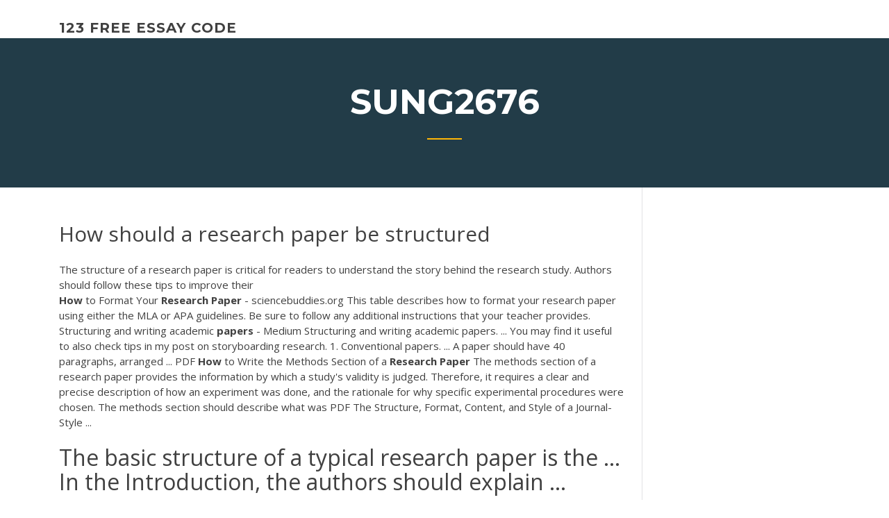

--- FILE ---
content_type: text/html; charset=utf-8
request_url: https://myblog2021henal.netlify.app/sung2676piqo/how-should-a-research-paper-be-structured-boki
body_size: 4449
content:
<!DOCTYPE html><html lang="en-US"><head>
	<meta charset="UTF-8">
	<meta name="viewport" content="width=device-width, initial-scale=1">
	<link rel="profile" href="http://gmpg.org/xfn/11">
	<title>How should a research paper be structured ztsue</title>
<link rel="dns-prefetch" href="//fonts.googleapis.com">
<link rel="dns-prefetch" href="//s.w.org">

	<link rel="stylesheet" id="wp-block-library-css" href="https://myblog2021henal.netlify.app/wp-includes/css/dist/block-library/style.min.css?ver=5.3" type="text/css" media="all">
<link rel="stylesheet" id="wp-block-library-theme-css" href="https://myblog2021henal.netlify.app/wp-includes/css/dist/block-library/theme.min.css?ver=5.3" type="text/css" media="all">
<link rel="stylesheet" id="education-lms-fonts-css" href="https://fonts.googleapis.com/css?family=Open+Sans%3A400%2C400i%2C700%2C700i%7CMontserrat%3A300%2C400%2C600%2C700&amp;subset=latin%2Clatin-ext" type="text/css" media="all">
<link rel="stylesheet" id="bootstrap-css" href="https://myblog2021henal.netlify.app/wp-content/themes/education-lms/assets/css/bootstrap.min.css?ver=4.0.0" type="text/css" media="">
<link rel="stylesheet" id="slick-css" href="https://myblog2021henal.netlify.app/wp-content/themes/education-lms/assets/css/slick.css?ver=1.8" type="text/css" media="">
<link rel="stylesheet" id="font-awesome-css" href="https://myblog2021henal.netlify.app/wp-content/themes/education-lms/assets/css/font-awesome.min.css?ver=4.7.0" type="text/css" media="">
<link rel="stylesheet" id="education-lms-style-css" href="https://myblog2021henal.netlify.app/wp-content/themes/education-lms/style.css?ver=5.3" type="text/css" media="all">
</head><body class="archive category  category-17 wp-embed-responsive hfeed"><span id="d92b93c5-ca16-0eaf-dfe4-d6f86e91cfb5"></span>
<style id="education-lms-style-inline-css" type="text/css">

	        button, input[type="button"], input[type="reset"], input[type="submit"],
		    .titlebar .triangled_colored_separator,
		    .widget-area .widget-title::after,
		    .carousel-wrapper h2.title::after,
		    .course-item .course-thumbnail .price,
		    .site-footer .footer-social,
		    .single-lp_course .lp-single-course ul.learn-press-nav-tabs .course-nav.active,
		    .single-lp_course .lp-single-course ul.learn-press-nav-tabs .course-nav:hover,
		    .widget_tag_cloud a:hover,
		    .header-top .header-contact-wrapper .btn-secondary,
            .header-type3 .header-top .header-contact-wrapper .box-icon,
            a.btn-all-courses:hover,
            .course-grid-layout2 .intro-item:before,
            .learnpress .learn-press-pagination .page-numbers > li span,
            .courses-search-widget::after
		     { background: #ffb606; }

            a:hover, a:focus, a:active,
            .main-navigation a:hover,
            .nav-menu ul li.current-menu-item a,
            .nav-menu ul li a:hover,
            .entry-title a:hover,
            .main-navigation .current_page_item > a, .main-navigation .current-menu-item > a, .main-navigation .current_page_ancestor > a, .main-navigation .current-menu-ancestor > a,
            .entry-meta span i,
            .site-footer a:hover,
            .blog .entry-header .entry-date, .archive .entry-header .entry-date,
            .site-footer .copyright-area span,
            .breadcrumbs a:hover span,
            .carousel-wrapper .slick-arrow:hover:before,
            .recent-post-carousel .post-item .btn-readmore:hover,
            .recent-post-carousel .post-item .recent-news-meta span i,
            .recent-post-carousel .post-item .entry-title a:hover,
            .single-lp_course .course-info li i,
            .search-form .search-submit,
            .header-top .header-contact-wrapper li .box-icon i,
            .course-grid-layout2 .intro-item .all-course a:hover,
            .course-filter div.mixitup-control-active, .course-filter div:hover
            {
                color: #ffb606;
            }

		    .recent-post-carousel .post-item .btn-readmore:hover,
		    .carousel-wrapper .slick-arrow:hover,
		    .single-lp_course .lp-single-course .course-curriculum ul.curriculum-sections .section-header,
		    .widget_tag_cloud a:hover,
            .readmore a:hover,
            a.btn-all-courses,
            .learnpress .learn-press-pagination .page-numbers > li span,
            .course-filter div.mixitup-control-active, .course-filter div:hover {
                border-color: #ffb606;
            }
			.container { max-width: 1230px; }
		    .site-branding .site-logo, .site-logo { max-width: 90px; }
		    
		    .topbar .cart-contents { color: #fff; }
		    .topbar .cart-contents i, .topbar .cart-contents { font-size: 14px; }
	
		 .titlebar { background-color: #457992; padding-top: 5%; padding-bottom: 5%; background-image: url(); background-repeat: no-repeat; background-size: cover; background-position: center center;  }
	
</style>



<meta name="generator" content="WordPress 7.4 Beta">




<div id="page" class="site">
	<a class="skip-link screen-reader-text" href="#content">Skip to content</a>

	<header id="masthead" class="site-header">
        
        <div class="header-default">
            <div class="container">
                <div class="row">
                    <div class="col-md-5 col-lg-4">
                                <div class="site-branding">

            <div class="site-logo">
			                </div>

            <div>
			                        <p class="site-title"><a href="https://myblog2021henal.netlify.app/" rel="home">123 free essay code</a></p>
			                </div>

        </div><!-- .site-branding -->
                            </div>

                    <div class="col-lg-8 pull-right">
                                <a href="#" class="mobile-menu" id="mobile-open"><span></span></a>
        <nav id="site-navigation" class="main-navigation">
		            </nav><!-- #site-navigation -->
                            </div>
                </div>
            </div>
        </div>
			</header><!-- #masthead -->

    <div class="nav-form ">
        <div class="nav-content">
            <div class="nav-spec">
                <nav class="nav-menu">
                                                            <div class="mobile-menu nav-is-visible"><span></span></div>
                                                        </nav>
            </div>
        </div>
    </div>

                <div class="titlebar">
                <div class="container">

					<h1 class="header-title">Sung2676</h1>                    <div class="triangled_colored_separator"></div>
                </div>
            </div>
			
	<div id="content" class="site-content">
	<div id="primary" class="content-area">
		<div class="container">
            <div class="row">
                <main id="main" class="site-main col-md-9">

                    <div class="blog-content">
		            
			            
<article id="post-623" class="post-623 post type-post status-publish format-standard hentry ">
	<h1 class="entry-title">How should a research paper be structured</h1>
	<div class="entry-content">
The structure of a research paper is critical for readers to understand the story behind the research study. Authors should follow these tips to improve their
<p><b>How</b> to Format Your <b>Research</b> <b>Paper</b> - sciencebuddies.org This table describes how to format your research paper using either the MLA or APA guidelines. Be sure to follow any additional instructions that your teacher provides. Structuring and writing academic <b>papers</b> - Medium Structuring and writing academic papers. ... You may find it useful to also check tips in my post on storyboarding research. 1. Conventional papers. ... A paper should have 40 paragraphs, arranged ... <span class="result__type">PDF</span> <b>How</b> to Write the Methods Section of a <b>Research</b> <b>Paper</b> The methods section of a research paper provides the information by which a study's validity is judged. Therefore, it requires a clear and precise description of how an experiment was done, and the rationale for why specific experimental procedures were chosen. The methods section should describe what was <span class="result__type">PDF</span> The Structure, Format, Content, and Style of a Journal-Style ...</p>
<h2>The basic structure of a typical research paper is the ... In the Introduction, the  authors should explain&nbsp;...</h2>
<p>The timeline below should help you get to the number of pages you desire. The key to writing a long research paper is writing in stages: you will need to establish a general overview first, and then identify and write about several subtopics. <b>How</b> to Write an Abstract for a <b>Research</b> Paper|Best Tips and ... Research paper abstract helps describe research's goals. Once you are performing an article based on definite event, text should include a brief description of used methods and working processes. Once you are performing an article based on definite event, text should include a brief description of used methods and working processes. <b>How</b> to Write a <b>Research</b> <b>Paper</b> - StatPac Research papers usually have five chapters with well-established sections in each chapter. Readers of the paper will be looking for these chapters and sections so you should not deviate from the standard format unless you are specifically requested to do so by the research sponsor. Most research studies begin with a written proposal.</p>
<h3>Interestingly, the structure of a research outline is nearly identical to that of a  research ... The topic of your paper and the selected literature should be adjacent .</h3>
<p>You should first give a general presentation of the research problem. You should then lay out exactly what you are trying to achieve with this particular research project. You should then state your own position. Ideally, you should try to give each section its own paragraph, but this will vary given the overall length of the paper. </p>
<h3>Research papers are complex and time-consuming assignments and what is really important they make</h3>
<p>If your research methods are sound, your paper holds a lot more weight. A few tips to make your methods section work well: Separate each type of research you conducted (interviews, focus groups, experiments, etc.) into sub-sections and only discuss one research method in each sub-section (for clarity and organization, it's important to not ... Guide on Writing a <b>Research</b> Introduction - essay-lib.com</p>
<h2>Writing a <b>Research</b> <b>Paper</b> for Your Science Fair Project</h2>
<p><b>How</b> to Write a <b>Research</b> <b>Paper</b>. Outline and Examples at ...</p><p>Research paper introduction example Finally, when we have analyzed all highlights of introduction writing we can gather all parts of it in one, ultimate part of a paper. Lets refresh the exemplary topic of it: "How has the music industry been affected by the internet and digital downloading?". <b>How</b> to Write a 5 to10 Page <b>Research</b> <b>Paper</b> Outline - Guide ... Since the structure of writing a research paper is nearly the same, we will focus on how to write a ten page paper. This is one of the most dreaded paper by student due to its length. The same guide will apply for larger research papers but we won't delve into that. <b>How</b> to Write a 10 Page <b>Research</b> <b>Paper</b> - thoughtco.com The timeline below should help you get to the number of pages you desire. The key to writing a long research paper is writing in stages: you will need to establish a general overview first, and then identify and write about several subtopics. <b>How</b> to Write an Abstract for a <b>Research</b> Paper|Best Tips and ... Research paper abstract helps describe research's goals. Once you are performing an article based on definite event, text should include a brief description of used methods and working processes. Once you are performing an article based on definite event, text should include a brief description of used methods and working processes.</p>
<ul><li></li><li></li><li></li><li></li><li></li><li></li><li></li></ul>
	</div><!-- .entry-content -->

	<div class="entry-footer">
		<div class="row">

			<div class="col-md-12">
							</div>

		</div>
	</div>


</article><!-- #post-623 --></div><!-- #post-623 -->
</main></div>
<!-- #main -->
<aside id="secondary" class="widget-area col-sm-3">
	<div class="sidebar-inner">
		<section id="search-2" class="widget widget_search"><form role="search" method="get" id="searchform" class="search-form" action="https://myblog2021henal.netlify.app/">
    <label for="s">
    	<input type="text" value="" placeholder="Search …" name="s" id="s">
    </label>
    <button type="submit" class="search-submit">
        <i class="fa fa-search"></i>
    </button>
    </form></section>		<section id="recent-posts-2" class="widget widget_recent_entries">		<h2 class="widget-title">New Posts</h2>		<ul>
<li>
<a href="https://myblog2021henal.netlify.app/rosales12499petu/persuasive-essay-on-birth-control-869">Persuasive essay on birth control</a>
</li><li>
<a href="https://myblog2021henal.netlify.app/sung2676piqo/good-topic-to-write-a-paper-on-hyc">Good topic to write a paper on</a>
</li><li>
<a href="https://myblog2021henal.netlify.app/hyten12854we/ready-to-write-1-663">Ready to write 1</a>
</li><li>
<a href="https://myblog2021henal.netlify.app/hyten12854we/essay-typer-no-plagiarism-718">Essay typer no plagiarism</a>
</li><li>
<a href="https://myblog2021henal.netlify.app/hyten12854we/expository-essay-topic-ideas-500">Expository essay topic ideas</a>
</li>
</ul>
		</section>    </div>
</aside><!-- #secondary -->
            </div>
        </div>
	</div><!-- #primary -->


	</div><!-- #content -->

	<footer id="colophon" class="site-footer">

		
		<div id="footer" class="container">

			
                        <div class="footer-widgets">
                <div class="row">
                    <div class="col-md-3">
			            		<div id="recent-posts-5" class="widget widget_recent_entries">		<h3 class="widget-title"><span>Featured Posts</span></h3>		<ul>
<li>
<a href="https://myblog2021henal.netlify.app/annese20638cily/popular-research-paper-topics-315">Popular research paper topics</a>
</li><li>
<a href="https://myblog2021henal.netlify.app/sung2676piqo/good-topic-sentences-for-argumentative-essays-luc">Good topic sentences for argumentative essays</a>
</li><li>
<a href="https://myblog2021henal.netlify.app/ludden24923navo/apa-style-research-papers-nija">Apa style research papers</a>
</li><li>
<a href="https://myblog2021henal.netlify.app/ludden24923navo/how-do-u-start-an-essay-lib">How do u start an essay</a>
</li><li>
<a href="https://myblog2021henal.netlify.app/brimm25835hacy/how-to-start-narrative-essay-mabi">How to start narrative essay</a>
</li>
					</ul>
		</div>                    </div>
                    <div class="col-md-3">
			            		<div id="recent-posts-6" class="widget widget_recent_entries">		<h3 class="widget-title"><span>Editors Choice</span></h3>		<ul>
<li>
<a href="https://myblog2021henal.netlify.app/rosales12499petu/argument-essay-about-gun-control-487">Argument essay about gun control</a>
</li><li>
<a href="https://myblog2021henal.netlify.app/sung2676piqo/how-to-write-a-reader-response-essay-wata">How to write a reader response essay</a>
</li><li>
<a href="https://myblog2021henal.netlify.app/inscore17505jupe/argumentative-essay-high-school-211">Argumentative essay high school</a>
</li><li>
<a href="https://myblog2021henal.netlify.app/rosales12499petu/phrasal-verbs-for-essay-writing-864">Phrasal verbs for essay writing</a>
</li><li>
<a href="https://myblog2021henal.netlify.app/hyten12854we/paraphrasing-in-an-essay-839">Paraphrasing in an essay</a>
</li>
					</ul>
		</div>                    </div>
                    <div class="col-md-3">
			            <div id="text-3" class="widget widget_text"><h3 class="widget-title"><span>About US</span></h3>			<div class="textwidget"><p>Structure of a Research Paper | Health Sciences Libraries</p>
</div>
		</div>                    </div>
                    <div class="col-md-3">
			                                </div>
                </div>
            </div>
            
            <div class="copyright-area">
                <div class="row">
                    <div class="col-sm-6">
                        <div class="site-info">
	                        Copyright © 2020 <a href="https://myblog2021henal.netlify.app/" title="123 free essay code">123 free essay code</a> - Education LMS theme by <span>FilaThemes</span></div><!-- .site-info -->
                    </div>
                    <div class="col-sm-6">
                        
                    </div>
                </div>
            </div>

        </div>
	</footer><!-- #colophon -->
<!-- #page -->





</body></html>